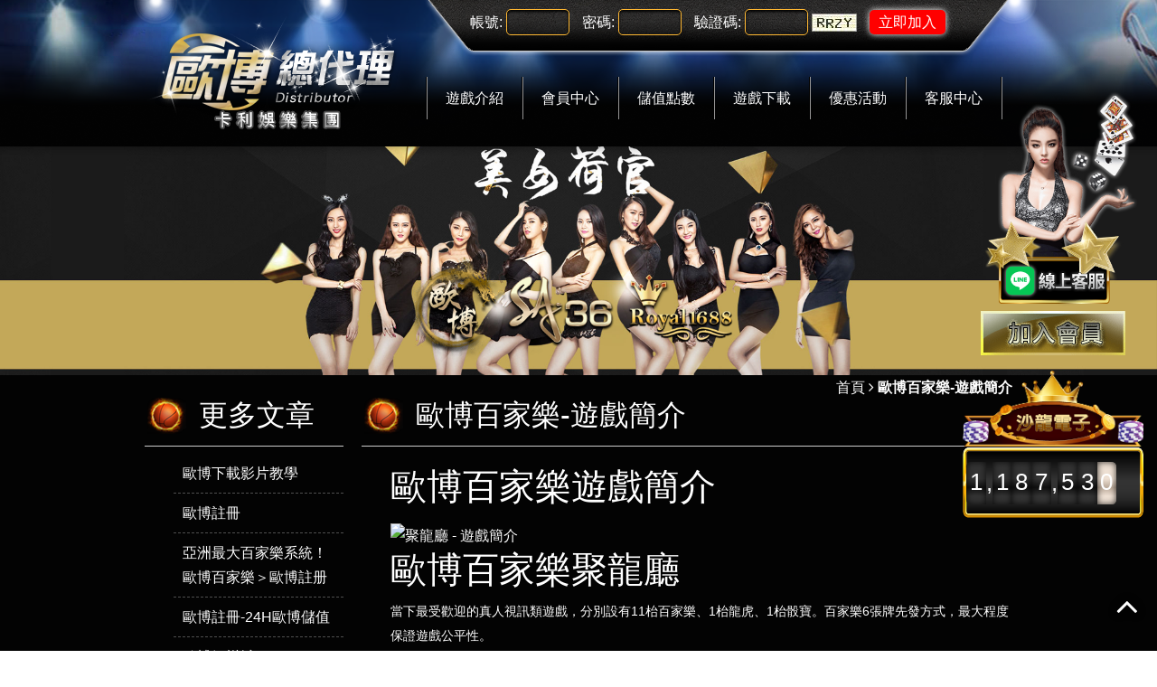

--- FILE ---
content_type: text/html; charset=UTF-8
request_url: https://588nba.com/profile-ac.html
body_size: 19668
content:
<!doctype html>
<!--[if IE 8 ]><html dir="ltr" lang="zh-TW" class="ie8"><![endif]-->
<!--[if IE 9 ]><html dir="ltr" lang="zh-TW" class="ie9"><![endif]-->
<!--[if (gt IE 9)|!(IE)]><!-->
<html dir="ltr" lang="zh-TW">
<!--<![endif]-->
<head>
<!--[if lt IE 9]>
<script src="/js/html5.js"></script>
<![endif]-->
<meta charset="UTF-8" />
<title>歐博百家樂-遊戲簡介</title>
<meta name="keywords" content="歐博-歐博遊戲簡介" />
<meta name="description" content="歐博百家樂-聚龍廳當下最受歡迎的真人視訊類遊戲，分別設有11枱百家樂、1枱龍虎、1枱骰寶。百家樂6張牌先發方式，最大程度保證遊戲公平性。歐博百家樂-歐博娛樂城超級多臺超級多臺廳允許玩家多臺觀戰，玩家可根據喜好設置歐博娛樂城聚龍廳四桌/八桌/十六桌/三十六桌現場遊戲於一個頁面。歐博百家樂-超級多臺簡介歐博VIP包桌遊戲簡介VIP包桌由歐博精英荷官派牌，桌面籌碼和下註限額均為VIP級別，專門為大額投註的貴賓客戶提供特優服務。



" />
<meta name="rating" content="general" />
<meta name="revisit-after" content="1 DAYS" />
<meta name="robots" content="all" />
<meta name="robots" content="INDEX, FOLLOW" />
<link rel="index" title="歐博百家樂-遊戲簡介" href="http://588nba.com/index.html" />
<link rel="sitemap" type="htm" title="歐博百家樂-遊戲簡介" href="http://588nba.com/Sitemap.xml" />
<link rel="alternate" type="application/rss+xml" href="http://588nba.com/rss.xml" title="歐博-歐博遊戲簡介" />
<link href="../css/font-awesome.css" rel="stylesheet">
<link href="../css/main.css" rel="stylesheet">
<link href="../css/sub-main.css" rel="stylesheet">
<link href="/css/font-awesome.min.css" rel="stylesheet">
<link href='http://fonts.googleapis.com/css?family=Droid+Sans' rel='stylesheet' type='text/css'>
<link href='http://fonts.googleapis.com/css?family=Lato:400,700,400italic,700italic' rel='stylesheet' type='text/css'>
<script src="../jquery/jquery-1.8.2.min.js"></script>
<script src="../jquery/jquery.SuperSlide.2.1.1.js"></script>
<script src="/jquery/jquery.scrollTo.min.js" type="text/javascript"></script>
<script src="/jquery/jquery.scrollTo-1.4.3.1.js" type="text/javascript"></script>

</head>
<body>


	<div class="wrapper">
        <header>
            <section>
                <div id="cis"><a href="/app.html" title="歐博娛樂城"><img src="/images/all/logo.png"  alt="歐博娛樂城"></a></div>
                <div class="leftItem">
                	<div id="member">
    <div id="memberLogin">
        <form id="formlogin" name="formlogin" action="member_login.html" method="post">
            <fieldset>
                <p>
                    <label for="LoginName" class="name">帳號:</label>
                    <input name="LoginName" type="text" id="LoginNameL" value="" />
                </p>
                <p>
                    <label for="LoginPassword" class="password">密碼:</label>
                    <input name="LoginPassword" type="password" id="LoginPasswordL" value="" />
                </p>
                <p>
                    <label for="authentication" class="code">驗證碼:</label>
                    <input name="authentication" type="text" id="authenticationL" class="code" value="" onKeyUp="this.value=this.value.toUpperCase();"/>
                    <img id="vdimgck" src="vdimgck.php"  alt="看不清楚？點圖更換新圖片" align="absmiddle" style="cursor:pointer;border:none;" onClick="this.src=this.src+'?'" />
                    <input type="button" id="btnOKL" name="btnOK" value="立即加入" class="btn-submit" onclick="btn_clickL();">
                </p>
            </fieldset>
        </form>
        <script type="text/javascript" language="javascript">
        <!--
        function btn_clickL(){
            if(document.getElementById("LoginNameL").value == ""){
                window.alert("請輸入登入帳號");
                document.getElementById("LoginNameL").focus();
                return false;
            }
            if(document.getElementById("LoginPasswordL").value == ""){
                window.alert("請輸入登入密碼");
                document.getElementById("LoginPasswordL").focus();
                return false;
            }
            if(document.getElementById("authenticationL").value == ""){
                window.alert("請輸入檢查碼");
                document.getElementById("authenticationL").focus();
                return false;
            }
            document.getElementById("formlogin").submit();
        }
        //-->
        </script>
    </div>
    <div id="memberBox" style='display:none;'>
        <h4>親愛的  您好:</h4>
        <ul>
            <li><a href="member_change_password.html" title="修改密碼"><i class="fa fa-key"></i> &nbsp;修改密碼</a></li>
            <li><a href="member_change_mobile.html" title="修改註冊電話"><i class="fa fa-phone"></i> &nbsp;修改註冊電話</a></li>
            <li><a class="blink" href="member_game_join.html" title="領取遊戲帳號"><i class="fa fa-soccer-ball-o"></i> &nbsp;領取遊戲帳號</a></li>
            <li><a href="member_loginout.php" title="登出會員"><i class="fa fa-share"></i> &nbsp;登出會員</a></li>
        </ul>
	</div>
</div>
                	<nav>
    <ul>
        <li><a href="products.html">遊戲介紹</a></li>
        <li><a href="/app.html"	target="_blank">會員中心</a></li>
        <li><a href="/app.html"	target="_blank">儲值點數</a></li>
        <li><a href="/app.html">遊戲下載</a></li>
        <li><a href="news.html">優惠活動</a></li>
        <li><a href="//www.777vips.net">客服中心</a></li>
    </ul>
</nav>
                </div>
            </section>
        </header>
        <div id="banner">
            <img src="../images/all/banner01.png" / alt="歐博娛樂城立即註冊拿大獎">
        </div>
        <div class="warp widhtset ">
        	<section>
            	<div class="rightside">
                    <div id="waylink"><a href="/">首頁</a> <i class="fa fa-angle-right"></i> <strong>歐博百家樂-遊戲簡介</strong></div>
                    <h2 class="tit">歐博百家樂-遊戲簡介</h2>
                    <div id="article">
                        <article><ul class="title-allbetReal list-H">
	<li class="text">
		<h1>
			歐博百家樂遊戲簡介</h1>
	</li>
</ul>
<ul class="allbetReal-linkList list-H">
	<li>
		<img alt="聚龍廳 - 遊戲簡介" class="ie-png" src="http://www.ab288.com/resources/images/zh_tw/index/game/img-game-photo1.png" /><br />
		<h1>
			歐博百家樂聚龍廳&nbsp; &nbsp; &nbsp; &nbsp; &nbsp;</h1>
		<p>
			<span style="font-size:14px;">當下最受歡迎的真人視訊類遊戲，分別設有11枱百家樂、1枱龍虎、1枱骰寶。百家樂6張牌先發方式，最大程度保證遊戲公平性。</span></p>
		<div class="link-wrap">
			<p>
				<span style="font-size:14px;"><span class="btn-gameLink ie-png"><a href="http://588nba.com/">歐博娛樂城</a>聚龍廳簡介</span></span></p>
			<br />
			<div class="hover-light">
				&nbsp;</div>
		</div>
	</li>
	<li>
		<img alt="超級多臺 - 遊戲簡介" class="ie-png" src="http://www.ab288.com/resources/images/zh_tw/index/game/img-game-photo2.png" />
		<h1>
			歐博百家樂超級多臺</h1>
		<p>
			<span style="font-size:14px;">超級多臺廳允許玩家多臺觀戰，玩家可根據喜好設置聚龍廳四桌/八桌/十六桌/三十六桌現場遊戲於一個頁面。</span></p>
		<div class="link-wrap">
			<p>
				<span style="font-size:16px;"><span class="btn-gameLink ie-png"><a href="http://566xc.com/">歐博娛樂城</a>超級多臺簡介</span></span></p>
			<br />
			<div class="hover-light">
				&nbsp;</div>
		</div>
	</li>
	<li>
		<img alt="VIP包桌 - 遊戲簡介" class="ie-png" src="http://www.ab288.com/resources/images/zh_tw/index/game/img-game-photo3.png" />
		<h1>
			歐博百家樂VIP包桌</h1>
		<p>
			<span style="font-size:14px;">由<a href="http://588nba.com">歐博</a>精英荷官派牌，桌面籌碼和下註限額均為VIP級別，專門為大額投註的貴賓客戶提供特優服務。</span></p>
		<div class="link-wrap">
			<p>
				<span style="font-size:16px;"><span class="btn-gameLink ie-png"><a href="http://toso777.com">歐博娛樂城</a>VIP包桌簡介</span></span></p>
			<br />
			<div class="hover-light">
				&nbsp;</div>
		</div>
	</li>
	<li>
		<img alt="競咪廳 - 遊戲簡介" class="ie-png" src="http://www.ab288.com/resources/images/zh_tw/index/game/img-game-photo4.png" /><br />
		<h4>
			<span style="font-size:14px;"><a href="http://toso777.com" style="font-size: 16px;"><span style="color:#000000;">歐博娛樂城</span></a><span style="color:#000000;">競咪廳</span></span></h4>
		<p>
			<span style="font-size:14px;">歐博競咪廳將現場百家樂最刺激的咪牌瞬間以最智能的方式呈現給玩家，使線上玩家體驗現場摸牌的刺激。</span></p>
		<div class="link-wrap">
			<p>
				<span style="font-size:14px;"><span class="btn-gameLink ie-png">競咪廳簡介</span></span></p>
			<br />
			<div class="hover-light">
				&nbsp;</div>
		</div>
	</li>
	<li>
		<img alt="電遊廳 - 遊戲簡介" class="ie-png" src="http://www.ab288.com/resources/images/zh_tw/index/game/img-game-photo5.png" />
		<h1>
			歐博百家樂電遊廳</h1>
		<p>
			<span style="font-size:14px;">電子遊戲是獨立另開的頁面，可以與玩家的真人視頻遊戲投註同時進行，這便成了玩家等待開牌時的最好消遣。</span></p>
		<div class="link-wrap">
			<p>
				<span style="font-size:14px;"><span class="btn-gameLink ie-png">電遊廳簡介</span></span></p>
			<br />
			<div class="hover-light">
				&nbsp;</div>
		</div>
	</li>
</ul>
<p>
	&nbsp;</p>
</article>
                    </div>
            	</div> 
                <aside >
                	<h2>更多文章</h2>
                    <ul>
                    
                        <li><a href="profile-allbet-vedio.html" title="歐博下載影片教學">歐博下載影片教學</a></li>
                    
                        <li><a href="profile-allbet9988.html" title="歐博註冊">歐博註冊</a></li>
                    
                        <li><a href="profile-allbet899.html" title="亞洲最大百家樂系統！歐博百家樂＞歐博註册">亞洲最大百家樂系統！歐博百家樂＞歐博註册</a></li>
                    
                        <li><a href="profile-allbet123.html" title="歐博註冊-24H歐博儲值">歐博註冊-24H歐博儲值</a></li>
                    
                        <li><a href="profile-allbet.html" title="歐博娛樂城">歐博娛樂城</a></li>
                    
                        <li><a href="profile-allbet-app2.html" title="歐博APP下載［安卓手機版］">歐博APP下載［安卓手機版］</a></li>
                    
                        <li><a href="profile-allbet-app1.html" title="歐博app下載［ 蘋果手機版］">歐博app下載［ 蘋果手機版］</a></li>
                    
                        <li><a href="profile-0318.html" title="PTT鄉民爆料！歐博百家樂作弊是真的？玩家心生疑慮引起討論">PTT鄉民爆料！歐博百家樂作弊是真的？玩家心生疑慮引起討論</a></li>
                    
                        <li><a href="profile-ac.html" title="歐博百家樂-遊戲簡介">歐博百家樂-遊戲簡介</a></li>
                    
                        <li><a href="profile-allbet-game.html" title="歐博線上真人視訊21點">歐博線上真人視訊21點</a></li>
                    
                        <li><a href="profile-allbet8866.html" title="歐博百家樂">歐博百家樂</a></li>
                    
                        <li><a href="profile-allbet11.html" title="24H歐博註冊">24H歐博註冊</a></li>
                    
                        <li><a href="profile-casino4.html" title="歐博百家樂-歐博代理">歐博百家樂-歐博代理</a></li>
                    
                        <li><a href="profile-1026.html" title="網友力推的百家樂娛樂城：一試成主顧">網友力推的百家樂娛樂城：一試成主顧</a></li>
                    
                        <li><a href="profile-allbetdolnload.html" title="歐博娛樂城-歐博下載">歐博娛樂城-歐博下載</a></li>
                    
                    </ul>
                </aside>   
            </section>
        </div>
        <script type="text/javascript">

function goTop(){

 $('html,body').animate({'scrollTop':0},600); //滚回顶部的时间，越小滚的速度越快~

}

</script>

<a href="javascript:goTop();" id="gotop"><i class="fa fa-angle-up" aria-hidden="true"></i></a>

<footer>

<div class="footernav">

    <ul>

        <li><a href="products.html">遊戲介紹</a></li>

        <li><a href="/app.html"	target="_blank">會員中心</a></li>

        <li><a href="/app.html" target="_blank">儲值點數</a></li>

        <li><a href="/app.html">遊戲下載</a></li>

        <li><a href="news.html">優惠活動</a></li>

        <li><a href="//www.777vips.net">客服中心</a></li>

		<li><a href="profile-588.html">歐博百家樂</a></li>

    </ul>

</div>

	<section>

        <p>歐博娛樂城-歐博百家樂 <b>【歐博娛樂城】所有版權未經本公司合法授權任意複制 版權必究</b></p>

		<div class="design"><p>
	歐博娛樂城-歐博總代理-歐博百家樂-歐博下載</p>
<p style="text-align: center;">
	<a href="https://nba666.net">卡利</a><span style="color:#ffffff;">&nbsp;|&nbsp;</span><a href="https://www.588vip.net">卡利系統</a>&nbsp;|&nbsp;<a href="https://777top.net">歐博</a>&nbsp;| <a href="https://dg777.net/">DG百家樂</a>&nbsp;|&nbsp;<a href="https://dg-play.org/">DG</a>&nbsp;|&nbsp;&nbsp;<a href="https://www.588vip.net/product/dg-baccarat">DG百家樂</a>&nbsp;|&nbsp;<a href="https://www.588vip.net/blog/ne88-cacino">九州娛樂</a>&nbsp;|&nbsp;<a href="https://999xc.net/">娛樂城</a>&nbsp;|&nbsp;<a href="https://999xc.net/blog/baccarat-three-skills">百家樂</a>&nbsp;|&nbsp;<a href="https://www.588vip.net">卡利</a>&nbsp; |&nbsp;&nbsp;<a href="https://dg-play.org/">DG百家樂</a></p>
<p style="text-align: center;">
	<span style="color:#ffa500;">友站連結：</span><a href="https://www.allbetstar.net/"><span style="color:#ffa500;">歐博</span></a><span style="color:#ffa500;">&nbsp;|&nbsp;&nbsp;</span><a href="https://777top.net"><span style="color:#ffa500;">歐博百家樂</span></a><span style="color:#ffa500;">&nbsp;|&nbsp;</span><a href="https://www.588vip.net/product/dg-baccarat"><span style="color:#ffa500;">DG</span></a><span style="color:#ffa500;">&nbsp;|</span><a href="https://dg99.org/"><span style="color:#ffa500;">&nbsp;DG百家樂</span></a><span style="color:#ffa500;">&nbsp;|&nbsp;</span><a href="https://www.666nba.net/%E4%B9%9D%E5%B7%9E%E5%A8%9B%E6%A8%82/"><span style="color:#ffa500;">九州娛樂</span></a><span style="color:#ffa500;">&nbsp;|&nbsp;</span><a href="/app.html"><span style="color:#ffa500;">娛樂城</span></a><span style="color:#ffa500;">&nbsp;|&nbsp;</span><a href="https://dg777.net/"><span style="color:#ffa500;">DG</span></a><span style="color:#ffa500;">&nbsp;|&nbsp;</span><a href="https://slamdunk999.net"><span style="color:#ffa500;">卡利</span></a></p>
<p style="text-align: center;">
	<span style="color:#ffffff;">優質代理推薦：</span><a href="https://dg777.net/"><span style="color:#ffffff;">DG娛樂城</span></a><span style="color:#ffffff;">&nbsp;|&nbsp;</span><a href="https://dg99.org/"><span style="color:#ffffff;">DG</span></a></p>
</div>

    </section>

</footer>

<div class="phoneWrap">

	<ul>

		<li><a href="https://line.588th.com" target="_blank">Line客服</a></li>

		<li class="line"><a href="/app.html" target="_blank">免費註冊</a></li>

	</ul>

</div>

<style>

	.phoneWrap {

		display: none;

	}



	.fixline {

		display: block

	}



	@media screen and (max-width: 1024px) {

		#picture_box .workframe {

			width: 100%;

		}



		.phoneWrap {

			display: block;

			position: fixed;

			bottom: 0;

			left: 0;

			width: 100%;

			z-index: 99;

		}



		.phoneWrap ul {

			overflow: hidden;

			padding: 0 0 0 0;

			margin: 0 0 0 0;

		}



		.phoneWrap li {

			float: left;

			width: 50%;

		}



		.phoneWrap a {

			background: #3e6996;

			display: block;

			padding: 50px 0;

			text-align: center;

			color: #fff;

			font-size:70px;

		}



		.phoneWrap li.line a {

			background: #b07272;

		}



		.fixline {

			/*display: none*/

		}

	}

</style>



<link href="https://cdn.jsdelivr.net/npm/bootstrap@5.1.1/dist/css/bootstrap.min.css" rel="stylesheet"

    integrity="sha384-F3w7mX95PdgyTmZZMECAngseQB83DfGTowi0iMjiWaeVhAn4FJkqJByhZMI3AhiU" crossorigin="anonymous">

<script src="https://cdn.jsdelivr.net/npm/bootstrap@5.1.1/dist/js/bootstrap.bundle.min.js"

    integrity="sha384-/bQdsTh/da6pkI1MST/rWKFNjaCP5gBSY4sEBT38Q/9RBh9AH40zEOg7Hlq2THRZ"

    crossorigin="anonymous"></script>

<script src="https://cdn.jsdelivr.net/npm/@popperjs/core@2.10.1/dist/umd/popper.min.js"

    integrity="sha384-W8fXfP3gkOKtndU4JGtKDvXbO53Wy8SZCQHczT5FMiiqmQfUpWbYdTil/SxwZgAN"

    crossorigin="anonymous"></script>

<script src="https://cdn.jsdelivr.net/npm/bootstrap@5.1.1/dist/js/bootstrap.min.js"

    integrity="sha384-skAcpIdS7UcVUC05LJ9Dxay8AXcDYfBJqt1CJ85S/CFujBsIzCIv+l9liuYLaMQ/"

    crossorigin="anonymous"></script>







<div class="fixline">

	<div class="leftjoin">

		<a id="join" href="https://line.588th.com" target="_blank" title="黃金俱樂部總代理美女客服"><img src="https://ak777.net/images/le1.png" alt="黃金俱樂部總代理美女客服" ></a>

		<div><a href="/app.html" target="_blank" title="娛樂城註冊送彩金"><img src="/images/left-join.gif" alt="娛樂城加入抽獎金"></a></div>

	</div>

</div>

<script src="/Scripts/tw_cn2.js"></script>

<link rel="stylesheet" href="../css/odometer-theme-car.css">

<script src="../js/odometer.min.js"></script>



<script>

    $(document).ready(function () {

        odometerOptions = { auto: false };

        var getNumber = function (money) {

            var moneyNumber = money;

            moneyNumber = Math.floor(Math.random() * 500000) + 1000000;

            return moneyNumber;

        };

        var nubFloor = function (floorMax, floorMin) {

            var a = floorMax;

            var b = floorMin;

            return Math.floor(Math.random() * a) + b;

        }

        $(function () {

            $('.odometer').each(function () {

                var v = getNumber();

                var o = new Odometer({

                    el: this,

                    value: v,

                    theme: 'car'

                });

                o.render();

                setInterval(function () {

                    o.update(v += nubFloor(100, 1));

                }, 3000);

            });

            $('.online-people').html("線上人數" + nubFloor(101, 200));

        });

    })

</script>

<div id="contact-service" class="col-md-2 hidden-xs-down">

    <div class="text-center w-100">

        <img class="img-fluid mx-auto w-100" src="../images/number-bg-top.png" style="max-width: 100%;">

    </div>

    <div data-theme="car" class="odometer text-center pt-3 pb-3 w-100" style="font-size: 26px;"></div>

</div>
    </div>	
</body>
</html>

--- FILE ---
content_type: text/css
request_url: https://588nba.com/css/main.css
body_size: 10834
content:
/*
 * http://www.lfo.com.tw/
 *
 * Copyright 2016, TANK
 *
 *
 * 2016 / 06 / 21
 */


/*-----------------------------------------------------------------------------
 [TABLE OF CONTENTS]
    +common
        =anchor
        =clear,clearfix
        =banner
    +header
        =cis
        =site-func
        =share-func
        =nav
    +content
        +content-main
        +content-sidebar
    +footer
        =footer-link
        =company-info
-----------------------------------------------------------------------------*/

/* +common
*----------------------------------------------------------------------------*/
nav ul{
    padding-left:0;
}
header .leftItem nav ul li a:hover,section p,section b{
    color:white;
}
* {
    margin: 0;
    padding: 0;
}

body {
	margin:0;
	background: #232323;
	background: -webkit-radial-gradient(#0e0e0e, #232323);
	background: radial-gradient(#0e0e0e, #232323);
	color: #fff;
	font-size: 14px;
}

div, h1, h2, h3, h4, h5, h6, hr, p, form, label, input, textarea, img, span, ul, li {
	text-align: left;
	vertical-align: middle;
	margin: 0;
	padding: 0;
	word-wrap: normal;
	word-break: normal;
	line-height: 170%;
	border-width: 0;
	font-family: "微軟正黑體", "蘋果儷中黑", "Lucida Grande", "Arial", "Arial Narrow";
	color: #fff;
}

hr {
	border-top:1px #000 solid;
	margin:0 0 10px 0;
}

th {
	font-weight: normal;
}

ul, ol {
	list-style: none;
}

p.lineHeight {
	line-height:170%;
}
p.marginTop {
	margin:10px 0;
}
p.marginLeft {
	margin: 0 10px;
}

input,button,select,textarea {
	outline:none
}

img {
	max-width: 100%;
}

/**
*
* =anchor
*
**/

a:link, a:visited {
	color: #fff;
	font-weight: normal;
	text-decoration: none;
}

a:hover {
	color: #00ffe6;
	text-decoration: none;
}

/**
*
* =clear,clearfix
*
**/

/* regular clearing apply to column that should drop below previous ones. */
.clear {
    clear: both;
}

/* this needs to be first because FF3 is now supporting this */
.clearfix {
    display: inline-block;
}

/* clearing floats without extra markup */
.clearfix:after {
    display: block;
    visibility: hidden;
    clear: both;
    height: 0;
    font-size: 0;
    content: ".";
}

/* hides from IE-mac \*/
* html .clearfix {
    height: 1%;
}
.clearfix {
    display: block;
}
/* end hide from IE-mac */


livedemo00.template-help.com/media="screen":after, :before {
	-webkit-box-sizing: border-box;
	-moz-box-sizing: border-box;
	box-sizing: border-box;
}


/* +body
*----------------------------------------------------------------------------*/
.wrapper {
	width: 100%;
	overflow: hidden;
	position: relative;
	background: url(../images/all/img-subTopBg.png) no-repeat top center #030303;
	z-index: 99999;
}

.wrapper section {
	overflow: hidden;
	margin: 0 auto;
	width: 960px;
}
.wrapper section p b{
	border: 3px solid #ef0000;
    font-weight: normal;
}
.wrapper .warp {
	padding-bottom: 25px;
	background: url(../images/all/img-bottomBg.png) no-repeat bottom right;
	min-height: 390px;
}


/**
*
* =jumpDiv
*
**/
/* + 跳一  跳三
*----------------------------------------------------------------------------*/
#jumpDiv ,
#jumpIframe {
	position: relative;
	background: #fff;
	top: 0;
	left: 0;
	z-index: 1000;
}


/* + a.photo
*----------------------------------------------------------------------------*/
a.photo {
	overflow: hidden;
	background-position: 50% 50%;
	background-repeat: no-repeat;
	background-size: auto 100%;
	display: block;
	transition: all 0.4s ease-in-out 0s;
	transform:scale(1,1);
}

a.photo img {
	width: 100%;
}


/* + form
*----------------------------------------------------------------------------*/
form fieldset {
	border: 0;
}

form fieldset input ,
form fieldset textarea {
	padding: 0 5px;
	border: 1px #ffb832 solid;
	background: rgba(45,45,45,.15);
	box-shadow: 0 2px 3px 0 #000 inset;
	border-radius: 5px;
	color: #fff;
}

form fieldset input[type="radio"] {
	box-shadow: none;
}


form fieldset input#btnOK ,
form fieldset input.btn-reset ,
form fieldset input[type="button"] {
	margin-left: 10px;
	background: #ffb832;
	border: 0;
	box-shadow: 0 0 7px #fff;
	color: #000;
}

form fieldset input#btnOKL {
	margin-left: 10px;
	background: red;
	border: 0;
	box-shadow: 0 0 7px #fff;
	color: white;
}

/* + header
*----------------------------------------------------------------------------*/
header {
	overflow: hidden;
}

header section {
	background: url(../images/all/img-topBg.png) no-repeat right top;
}

header #cis ,
header .leftItem {
	float: left;
	width: 300px;
}

header #cis {
	margin: 15px 0;
}

header .leftItem {
	width: 660px;
}

header .leftItem #member #memberLogin {
	margin: 10px 60px;
}

header .leftItem #member #memberLogin p {
	margin-right: 10px;
	display: inline-block;
}

header .leftItem #member #memberLogin p input {
	width: 70px;
}

header .leftItem #member #memberLogin p input#btnOKL {
	padding: 0 10px;
	width: auto;
}

header .leftItem #member #memberBox {
	margin: 0 60px;
}

header .leftItem #member #memberBox ul li {
	margin-right: 20px;
	display: inline-block;
}

header .leftItem #member #memberBox ul li a.blink {
	-webkit-animation: blink 0.5s infinite alternate ease-in-out;
	-moz-animation: blink 0.5s infinite alternate ease-in-out;
	-ms-animation: blink 0.5s infinite alternate ease-in-out;
	-o-animation: blink 0.5s infinite alternate ease-in-out;
	animation: blink 0.5s infinite alternate ease-in-out;
}

@-webkit-keyframes blink {
	0%, 50% {color: #f5d179; }
	51%, 100% {color: #fff; }
}

@-moz-keyframes blink {
	0%, 50% {color: #f5d179; }
	51%, 100% {color: #fff; }
}

@-ms-keyframes blink {
	0%, 50% {color: #f5d179; }
	51%, 100% {color: #fff; }
}

@-o-keyframes blink {
	0%, 50% {color: #f5d179; }
	51%, 100% {color: #fff; }
}

@keyframes blink {
	0%, 50% {color: #f5d179; }
	51%, 100% {color: #fff; }
}

header .leftItem nav {
	text-align: center;
}

header .leftItem nav ul {
	overflow: hidden;
	margin: 20px 0 10px;
	display: inline-block;
	border-left: 1px #000 solid;
	border-right: 1px #969595 solid;
}

header .leftItem nav ul li {
	float: left;
	border-right: 1px #000 solid;
	border-left: 1px #969595 solid;
}

header .leftItem nav ul li a {
	padding: 10px 20px;
	display: inline-block;
	text-align: center;
}

header .leftItem nav ul li a:hover{
	box-shadow: inset 0 5px 6px rgba(0, 0, 0, 0.3), inset 0 0 4px rgba(0, 0, 0, 0.9), 0 0 0 black;
	-webkit-box-shadow: inset 0 5px 6px rgba(0, 0, 0, 0.3), inset 0 0 4px rgba(0, 0, 0, 0.9), 0 0 0 black;
}

#gotop{
	position: fixed;
    right: 20px;
    bottom: 30px;
    font-size: 40px;
    color: #fff;
    text-shadow: 0 0 10px #000;
	z-index: 9;
}

/* + footer
*----------------------------------------------------------------------------*/
footer {
	overflow: hidden;
	padding: 10px 0;
	background: url(../images/all/footerBg.png) #1d1b1b no-repeat top center;
}

footer p {
	text-align: center;
}

.footernav {
	text-align: center;
}

.footernav ul {
	overflow: hidden;
	margin: 20px 0 10px;
	display: inline-block;
	border-left: 1px #000 solid;
	border-right: 1px #969595 solid;
}

.footernav ul li {
	float: left;
	border-right: 1px #000 solid;
	border-left: 1px #969595 solid;
}

.footernav ul li a {
	padding: 10px 20px;
	display: inline-block;
	text-align: center;
}

.leftjoin { position: fixed; right: 15px; width: 200px; top: 100px; text-align: center; z-index: 999999; }
.leftjoin #join { display: inline-block; -webkit-transform: translateX(9px); transform: translateX(9px); }
.leftjoin #join img { width: 170px; }
.leftjoin #join p { display: inline-block;margin-top: -32px;color: white; }
.leftjoin >div a { margin: auto; width: 170px; display: block; text-align: center; }

@media screen and (max-width: 550px) {
	.leftjoin { right: -25px; -webkit-transform: scale(.85); transform: scale(.85); }
}



/* + fqa
*----------------------------------------------------------------------------*/

.faq-section {
      font-family: "Noto Sans TC", sans-serif;
      background: linear-gradient(to bottom, #fbf1bf ,#dabb5d ,#b98c1f);
      padding: 2rem;
      border-radius: 12px;
      max-width: 900px;
      margin: 5px 10px !important;
      color:#033461 !important;
      width: auto;
      position: relative;
      left: 50%;
      transform: translateX(-50%);
    }
    .faq-section h2 {
      font-size: 1.8rem;
      font-weight: bold;
      margin-bottom: 1.5rem;
      color: #033461 !important;
      border-left: 6px solid #07073e;
      padding-left: 0.75rem;
    }
    .faq-item {
      border-bottom: 1px solid #e6dfee;
      padding: 1rem 0;
    }
    .faq-question {
      font-size: 1.1rem;
      font-weight: 600;
      cursor: pointer;
      position: relative;
      padding-right: 2rem;
    }
    .faq-question::after {
      content: '+';
      position: absolute;
      right: 0;
      font-weight: bold;
    }
    .faq-item.open .faq-question::after {
      content: '-';
    }
    .faq-answer {
      display: none;
      margin-top: 0.5rem;
      color:  #3e6996;
      line-height: 1.6;
    }
    .faq-item.open .faq-answer {
      display: block;
    }
    
    
    @media (max-width: 1240px) {
    .faq-section {
        width: auto !important;
        margin: 0 -1px !important;
        max-width: 850px;
    }
}

    @media (max-width: 900px) {
    .faq-section {
        width: auto !important;
        margin: 0 -1px !important;
        max-width: 666px;
    }
}
    
    
    
    @media (max-width: 768px) {
  .faq-section {
    flex-direction: column;
    padding: 30px 15px;
    padding: 1.2rem;
    margin: 0 -1px !important;
    max-width: 580px;
  }
  .faq-section h2 {
    font-size: 1.5rem;
  }
  .faq-question {
    font-size: 1rem;
  }
  .faq-answer {
    font-size: 0.95rem;
  }
}

    @media (max-width: 600px) {
  .faq-section {
    padding: 1rem;
    margin: 0 -1px !important;
    max-width: 420px;
  }
}

    @media (max-width: 479px) {
  .faq-section {
    padding: 10px;
    max-width: 350px;
  }
  .faq-question {
    padding-right: 1.5rem;
  }
}

    @media (max-width: 375px) {
  .faq-section {
    padding: 10px;
    max-width: 320px;
  }
}

/* 原本有的：.faq-answer {display:none;} 保留 */
.faq-answer { display: none; }

/* 這兩行改掉原本的 .faq-item.open ... */
details[open] .faq-answer { display: block; }
details[open] .faq-question::after { content: '-'; }

--- FILE ---
content_type: text/css
request_url: https://588nba.com/css/sub-main.css
body_size: 2285
content:
/*
 * http://www.lfo.com.tw/
 *
 * Copyright 2016, TANK
 * 
 * 
 * 2016 / 06 / 21
 */


body {
    margin: 0;
    background: #010101;
    background: -webkit-radial-gradient(#0e0e0e, #010101);
    background: radial-gradient(#0e0e0e, #010101);
    color: #fff;
    font-size: 14px;
}

.wrapper .warp {
    padding-bottom: 25px;
    background: url(../images/all/img-sub-bottomBg.png) no-repeat bottom right;
    min-height: 390px;
}

.wrapper .warp section {
	position: relative;
	padding-top: 15px;
	overflow:hidden;
}

.wrapper .widhtset section .rightside{
	float: right;
    width: 720px;
}
.wrapper .widhtset.blind section .rightside{
	width:100%;
}

.wrapper .widhtset section aside{
	float: left;
    width: 220px;
}
.wrapper .warp #waylink {
	position: absolute;
	top: 5px;
	right: 0;
	line-height: 0em;
}

.wrapper .warp h2.tit ,
.wrapper .widhtset aside h2{
	margin-top: 10px;
	padding: 0 0 15px 60px;
	background: url(../images/all/icon-sTit.png) no-repeat 0 0;
	border-bottom: 1px #ccc solid;
}
.wrapper .widhtset aside ul li{
	padding: 8px 10px;
    font-size: 16px;
    border-bottom: 1px dashed #4f4f4f;
}
.wrapper .widhtset aside ul li a{
	display:block;
}


/* + article
*----------------------------------------------------------------------------*/
#article {
	overflow: hidden;
	margin: 20px 0 0;
}

#article .item {
	margin: 15px 0;
	padding-bottom: 10px;
	border-bottom: 1px #fff dotted;
}

#article .item h3 {
	font-size: 18px;
}

#article .item ul li {
	margin: 10px 0;
	margin-right: 10px;
	display: inline-block;
	font-size: 16px;
}

#article .list {
	overflow: hidden;
	margin: 10px 0;
    padding: 10px;
    background: #2d2d2d;
    border: 1px solid #3d3d3d;
    border: 1px solid rgba(255,255,255,.15);
    -moz-box-shadow: 0 2px 3px 0 rgba(0,0,0,.1) inset;
    -webkit-box-shadow: 0 2px 3px 0 rgba(0,0,0,.1) inset;
    box-shadow: 0 2px 3px 0 rgba(0,0,0,.1) inset;
    text-shadow: 0 1px 2px rgba(0,0,0,.1);
    -o-transition: all .2s;
    -moz-transition: all .2s;
    -webkit-transition: all .2s;
    -ms-transition: all .2s;
}

#article .list h3 {
	float: left;
}

#article .list p {
	margin-top: 3px;
	float: right;
}


/* + page
*----------------------------------------------------------------------------*/
#page .pagenav {
	text-align: center;
}